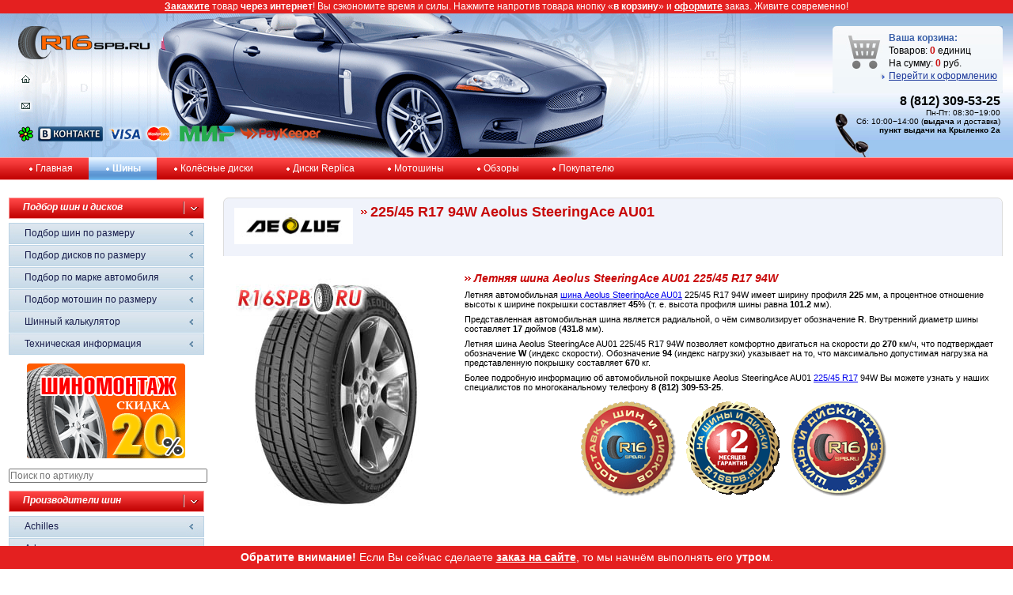

--- FILE ---
content_type: text/html; charset=utf-8
request_url: https://r16spb.ru/catalog/tyresize/225-45-r17-94w/aeolus/steeringace-au01/28908/
body_size: 11264
content:
<?xml version="1.0" encoding="utf-8"?><!DOCTYPE html PUBLIC "-//W3C//DTD XHTML 1.0 Strict//EN" "http://www.w3.org/TR/xhtml1/DTD/xhtml1-transitional.dtd">
<html xmlns="http://www.w3.org/1999/xhtml">
<head>
	<title>225/45 R17 94W колесо Aeolus SteeringAce AU01 - продажа в магазине R16SPB.RU (Питер)</title>
    
	<link rel="stylesheet" href="https://r16spb.ru/media/css/style.css?1610311355" type="text/css" media="screen" />
	<meta http-equiv="Content-Type" content="text/html; charset=utf-8" />
    <meta name="keywords" content="225 r17, 225/45 r17, aeolus r17, steeringace au01 r17, питер" />
    <meta name="description" content="Мы осуществляем продажу 225/45 R17 94W колёс Aeolus SteeringAce AU01 в Санкт-Петербурге. Вы можете купить 225/45 R17 94W шины Aeolus SteeringAce AU01 на очень выгодных условиях по специальным ценам в нашем интернет-магазине R16SPB.RU (Питер)." />
    <script type="text/javascript" src="//ajax.googleapis.com/ajax/libs/jquery/1.7.2/jquery.min.js"></script>
    <script type="text/javascript" src="//cdnjs.cloudflare.com/ajax/libs/underscore.js/1.4.4/underscore-min.js"></script>
    
    
<style type="text/css">#main {margin-top: 17px;}</style>
<script type="text/javascript">
top_messages=[["<a href=\"/articles/clientinfo/besplatnaya-dostavka-shin-i-diskov-po-sankt-peterb/\">\u0411\u0435\u0441\u043f\u043b\u0430\u0442\u043d\u0430\u044f \u0434\u043e\u0441\u0442\u0430\u0432\u043a\u0430</a> \u043f\u043e \u0421\u0430\u043d\u043a\u0442-\u041f\u0435\u0442\u0435\u0440\u0431\u0443\u0440\u0433\u0443 \u043f\u0440\u0438 \u043f\u043e\u043a\u0443\u043f\u043a\u0435 \u0448\u0438\u043d \u0438\u043b\u0438 \u0434\u0438\u0441\u043a\u043e\u0432 <strong>\u043e\u0442 4 \u0448\u0442.</strong> \u0442\u043e\u043b\u044c\u043a\u043e <strong>\u0434\u043e 01.03.2026</strong>.", 15000, ""], ["<a href=\"/articles/news/sezonnoe-hranenie-shin-i-koles-v-kompanii-ooo-r16s/\">\u0425\u0440\u0430\u043d\u0435\u043d\u0438\u0435 \u0448\u0438\u043d</a> &mdash; 3000 \u0440\u0443\u0431. \u0437\u0430 6 \u043c\u0435\u0441\u044f\u0446\u0435\u0432.", 15000, ""], ["\u0420\u0430\u0437\u043e\u0432\u0430\u044f \u0441\u043a\u0438\u0434\u043a\u0430 <strong>20%</strong> \u043d\u0430 <a href=\"/articles/clientinfo/shinomontazh-v-nevskom-rajone-kryilenko-2a/\">\u0448\u0438\u043d\u043e\u043c\u043e\u043d\u0442\u0430\u0436</a> <strong>\u043f\u0440\u0438 \u0441\u0430\u043c\u043e\u0432\u044b\u0432\u043e\u0437\u0435</strong> \u043a\u043e\u043c\u043f\u043b\u0435\u043a\u0442\u0430 \u0448\u0438\u043d \u0438\u043b\u0438 \u0434\u0438\u0441\u043a\u043e\u0432.", 15000, ""], ["<a href=\"/articles/news/rasshirennaya-garantii-na-shinyi-nokian-tyres/\">\u0420\u0430\u0441\u0448\u0438\u0440\u0435\u043d\u043d\u0430\u044f \u0433\u0430\u0440\u0430\u043d\u0442\u0438\u044f Nokian</a>.", 15000, ""], ["<a href=\"/articles/news/rasshirennaya-garantiya-samuraj-na-shinyi-yokohama/\">\u0420\u0430\u0441\u0448\u0438\u0440\u0435\u043d\u043d\u0430\u044f \u0433\u0430\u0440\u0430\u043d\u0442\u0438\u044f \"\u0421\u0410\u041c\u0423\u0420\u0410\u0419\"</a> \u043d\u0430 \u0448\u0438\u043d\u044b Yokohama.", 15000, ""]];
bottom_messages=[["\u0415\u0441\u043b\u0438 \u0412\u044b \u043e\u0444\u043e\u0440\u043c\u0438\u043b\u0438 \u0437\u0430\u043a\u0430\u0437, \u043c\u044b \u043e\u0431\u044f\u0437\u0430\u0442\u0435\u043b\u044c\u043d\u043e \u0435\u0433\u043e \u043e\u0431\u0440\u0430\u0431\u043e\u0442\u0430\u0435\u043c \u0438 \u0441\u0432\u044f\u0436\u0435\u043c\u0441\u044f \u0441 \u0412\u0430\u043c\u0438!", 15000, "small"], ["<strong>\u041e\u0431\u0440\u0430\u0442\u0438\u0442\u0435 \u0432\u043d\u0438\u043c\u0430\u043d\u0438\u0435!</strong> \u0415\u0441\u043b\u0438 \u0412\u044b \u0441\u0435\u0439\u0447\u0430\u0441 \u0441\u0434\u0435\u043b\u0430\u0435\u0442\u0435 <a href=\"/articles/clientinfo/poryadok-oformleniya-zakaza/\">\u0437\u0430\u043a\u0430\u0437 \u043d\u0430 \u0441\u0430\u0439\u0442\u0435</a>, \u0442\u043e \u043c\u044b \u043d\u0430\u0447\u043d\u0451\u043c \u0432\u044b\u043f\u043e\u043b\u043d\u044f\u0442\u044c \u0435\u0433\u043e <strong>\u0443\u0442\u0440\u043e\u043c</strong>.", 15000, "small"]];
function show_message(d,b,a){if(a>=b.length)a=0;var c=$(d);if(c){c.fadeOut("slow",function(){c.html(b[a][0]);c.removeClass();b[a][2]&&c.addClass(b[a][2]);c.fadeIn("slow")});set_timer(d,b,a+1,b[a][1])}}function set_timer(d,b,a,c){window.setTimeout(function(){show_message(d,b,a)},c)}
$(document).ready(function(){typeof top_messages!="undefined"&&top_messages.length>0&&set_timer("p#flash_top_message",top_messages,0,15E3);typeof bottom_messages!="undefined"&&bottom_messages.length>0&&set_timer("p#flash_bottom_message",bottom_messages,0,15E3)});
</script>

    


    
    <script type="text/javascript">
      var _gaq = _gaq || [];
      _gaq.push(['_setAccount', 'UA-22745151-1']);
      _gaq.push(['_trackPageview']);

      (function() {
        var ga = document.createElement('script'); ga.type = 'text/javascript'; ga.async = true;
        ga.src = ('https:' == document.location.protocol ? 'https://ssl' : 'http://www') + '.google-analytics.com/ga.js';
        var s = document.getElementsByTagName('script')[0]; s.parentNode.insertBefore(ga, s);
      })();
    </script>
    
</head>
<body>
	<div id="main">
		<div id="header">
			<div id="car">
				<div id="header_left">
					<div id="logo"><a href="/"><img class="png" src="/media/images/design/logo2.png" width="166" height="42" alt="" /></a></div>
					<div id="navig">
						<p>
                            <a href="/" title="Главная"><img class="png" src="/media/images/design/home_off.png" width="19" height="17" alt="" /></a>
                        </p>
                        
                        <script type="text/javascript">
//<![CDATA[
<!--
var x="function f(x){var i,o=\"\",l=x.length;for(i=0;i<l;i+=2) {if(i+1<l)o+=" +
"x.charAt(i+1);try{o+=x.charAt(i);}catch(e){}}return o;}f(\"ufcnitnof x({)av" +
" r,i=o\\\"\\\"o,=l.xelgnhtl,o=;lhwli(e.xhcraoCedtAl(1/)3=!36{)rt{y+xx=l;=+;" +
"lc}tahce({)}}of(r=i-l;1>i0=i;--{)+ox=c.ahAr(t)i};erutnro s.buts(r,0lo;)f}\\" +
"\"(4),2\\\"\\\\19W;B_13\\\\0U\\\\FE26\\\\0Y\\\\JI\\\\\\\\\\\\\\\\SRM,P230\\" +
"\\07\\\\00\\\\\\\\13\\\\0I\\\\;JTP?F5_02\\\\\\\\10\\\\08\\\\87{45x00\\\\\\\\"+
"fatt\\\\\\\\;i5&89on20\\\\0,\\\\9$!f* 33\\\\0/\\\\ +0-02\\\\\\\\ZPHU]_27\\\\"+
"0D\\\\RS^U6[03\\\\\\\\FQHJ4A00\\\\\\\\10\\\\0u\\\\25\\\\0D\\\\VT04\\\\01\\\\"+
"00\\\\\\\\F~oNA<h!xittr6zy/.S255;;*;<.2424'!H;LJYJC_NAEETPHJ^W\\\\\\\\\\\\\\"+
"\\MO^QWPFWXBRPyCnekdzkl~babdwqyk}yh}rl~xtveguy7u01\\\\\\\\17\\\\06\\\\03\\\\"+
"\\\\32\\\\01\\\\03\\\\\\\\4f00\\\\\\\\[]\\\\B\\\\\\\\@\\\\23\\\\00\\\\02\\\\"+
"\\\\3m01\\\\\\\\32\\\\01\\\\03\\\\\\\\7U01\\\\\\\\\\\\r1\\\\02\\\\\\\\33\\\\"+
"07\\\\03\\\\\\\\5_00\\\\\\\\03\\\\07\\\\03\\\\\\\\25\\\\06\\\\02\\\\\\\\02\\"+
"\\06\\\\00\\\\\\\\&$?$!=)+5&/3% 3i5)?;)s3/56'}9%15^O@ZONQ[DMBDWQ4K01\\\\\\\\"+
"5X02\\\\\\\\MO^QDQ^@RQBSdFhf77\\\\1}\\\\hafisueo`cisuuz|oirstvegpyGv35\\\\0" +
"3\\\\03\\\\\\\\07\\\\02\\\\00\\\\\\\\\\\\n0\\\\01\\\\\\\\33\\\\01\\\\02\\\\" +
"\\\\24\\\\0i\\\\\\\\tU\\\\CW7X01\\\\\\\\1O02\\\\\\\\22\\\\0[\\\\26\\\\03\\\\"+
"01\\\\\\\\00\\\\0I\\\\@JJPVP16\\\\0k\\\\xpnqvy\\\\|(\\\"}fo;n uret}r);+)y+^" +
"(i)t(eAodrCha.c(xdeCoarChomfrg.intr=So+7;12%={y+)i+l;i<0;i=r(foh;gten.l=x,l" +
"\\\"\\\\\\\"\\\\o=i,r va){,y(x fontincfu)\\\"\")"                            ;
while(x=eval(x));
//-->
//]]>
</script>
                        <p><a href="http://www.icq.com/people/365340244" title="Онлайн-консультант Алексей"><img class="png" src="/media/images/design/icq.png" width="19" height="19" alt="" /></a>
                           <a id="vkontakte_header" href="http://vk.com/r16spb" title="Мы ВКонтакте"><img class="png" src="/media/images/design/vkontakte.png" alt="Мы ВКонтакте" /></a>
                           <img class="cards_header png" src="/media/images/design/cards.png" title="Мы принимаем к оплате банковские карты" alt="Мы принимаем к оплате банковские карты" />
                           <img class="cards_header png" src="/media/images/design/mir.png" title="Мы принимаем к оплате банковские карты" alt="Мы принимаем к оплате банковские карты" />
                           <img class="cards_header png" src="/media/images/design/pay_keeper.png" title="Мы принимаем к оплате банковские карты" alt="Мы принимаем к оплате банковские карты" />
                        </p>
					</div>
				</div>
				<div id="header_right">
					<div id="basket">
					<p id="name_basket">Ваша корзина:</p>
                        
                        
						<p>Товаров: <span>0</span> единиц</p>
						<p>На сумму: <span>0</span> руб.</p>
                        
						<p id="bye"><a rel="nofollow" href="/shop/cart/detail/">Перейти к оформлению</a></p>
					</div>
					<div id="phone">
						
						<p class="number">8 (812) 309-53-25</p>
                        
                        <p class="hoursofservice">Пн-Пт: 08:30&minus;19:00</p>
                        <p class="hoursofservice">Сб: 10:00&minus;14:00 (<a href="/articles/clientinfo/roznichnyij-magazin-r16spbru/">выдача</a> и доставка)</p>
                        <p class="hoursofservice"><a href="/articles/clientinfo/roznichnyij-magazin-r16spbru/">пункт выдачи на Крыленко 2а</a></p>
                        
					</div>
				</div>
			</div>
		</div>
        
		<div id="podheader">
			<div id="menu">
				<table cellspacing="0" cellpadding="0" border="0">
					<tr>
						<td><a href="/">Главная</a></td>
						<td id="active"><a href="/catalog/tires/">Шины</a></td>
						<td><a href="/catalog/disks/">Колёсные диски</a></td>
                        <td><a href="/catalog/disks/replica/">Диски Replica</a></td>
                        <td><a href="/catalog/tires/moto/">Мотошины</a></td>
						<td><a href="/reviews/">Обзоры</a></td>
						<td><a href="/articles/clientinfo/">Покупателю</a></td>
					</tr>
				</table>
			</div>
			
		</div>
        
        
		<div id="content">
			<div id="left">
                <div class="left_block">
                    <div class="name_left_block">Подбор шин и дисков</div>
                    <ul>
                    <li><a href="/catalog/tires/search/">Подбор шин по размеру</a></li>
                    <li><a href="/catalog/disks/search/">Подбор дисков по размеру</a></li>
                    <li><a href="/cars/search/">Подбор по марке автомобиля</a></li>
                    <li><a href="/catalog/tires/search/moto/">Подбор мотошин по размеру</a></li>
                    <li><a href="/calculator/">Шинный калькулятор</a></li>
                    <li><a href="/articles/techinfo/">Техническая информация</a></li>
                    </ul>
                </div>
                
                
                
			    
			    
			    <div class="left_banner">
			    <a href="/banners/click/18/" rel="nofollow" title="Скидка на шиномонтаж 20%"><img src="https://r16spb.ru/media/images/banners/1502464856.gif" /></a>
			    </div>
			    
                <div class="left_block">
                    <form action="/catalog/code/search/" method="post">
                        <input placeholder="Поиск по артикулу" name="code" type="text"/>
                    </form>
                </div>
                
                <noindex>
                


<div class="left_block">
    <div class="name_left_block">Производители шин</div>
    <ul>
    
    <li><a href="/catalog/tires/achilles/">Achilles</a></li>
    
    <li><a href="/catalog/tires/advance/">Advance</a></li>
    
    <li><a href="/catalog/tires/advenza/">Advenza</a></li>
    
    <li id="activ"><a href="/catalog/tires/aeolus/">Aeolus</a></li>
    
    <li><a href="/catalog/tires/altenzo/">Altenzo</a></li>
    
    <li><a href="/catalog/tires/amp/">AMP</a></li>
    
    <li><a href="/catalog/tires/amtel/">Amtel</a></li>
    
    <li><a href="/catalog/tires/antares/">Antares</a></li>
    
    <li><a href="/catalog/tires/aosen/">Aosen</a></li>
    
    <li><a href="/catalog/tires/aplus/">Aplus</a></li>
    
    <li><a href="/catalog/tires/apollo/">Apollo</a></li>
    
    <li><a href="/catalog/tires/arivo/">Arivo</a></li>
    
    <li><a href="/catalog/tires/armstrong/">Armstrong</a></li>
    
    <li><a href="/catalog/tires/atlander/">Atlander</a></li>
    
    <li><a href="/catalog/tires/attar/">Attar</a></li>
    
    <li><a href="/catalog/tires/austone/">Austone</a></li>
    
    <li><a href="/catalog/tires/autogreen/">Autogreen</a></li>
    
    <li><a href="/catalog/tires/avatyre/">Avatyre</a></li>
    
    <li><a href="/catalog/tires/avon/">Avon</a></li>
    
    <li><a href="/catalog/tires/avtoros/">Avtoros</a></li>
    
    <li><a href="/catalog/tires/barez/">Barez</a></li>
    
    <li><a href="/catalog/tires/bars/">Bars</a></li>
    
    <li><a href="/catalog/tires/barum/">Barum</a></li>
    
    <li><a href="/catalog/tires/belshina/">Belshina</a></li>
    
    <li><a href="/catalog/tires/bf-goodrich/">BFGoodrich</a></li>
    
    <li><a href="/catalog/tires/big-o-tires/">Big O Tires</a></li>
    
    <li><a href="/catalog/tires/blackarrow/">Blackarrow</a></li>
    
    <li><a href="/catalog/tires/blackhawk/">Blackhawk</a></li>
    
    <li><a href="/catalog/tires/blacklion/">Blacklion</a></li>
    
    <li><a href="/catalog/tires/bontyre/">Bontyre</a></li>
    
    <li><a href="/catalog/tires/boto/">Boto</a></li>
    
    <li><a href="/catalog/tires/bridgestone/">Bridgestone</a></li>
    
    <li><a href="/catalog/tires/cachland/">Cachland</a></li>
    
    <li><a href="/catalog/tires/ceat/">Ceat</a></li>
    
    <li><a href="/catalog/tires/centara/">Centara</a></li>
    
    <li><a href="/catalog/tires/comforser/">Comforser</a></li>
    
    <li><a href="/catalog/tires/compasal/">Compasal</a></li>
    
    <li><a href="/catalog/tires/continental/">Continental</a></li>
    
    <li><a href="/catalog/tires/contyre/">Contyre</a></li>
    
    <li><a href="/catalog/tires/cooper/">Cooper</a></li>
    
    <li><a href="/catalog/tires/cordiant/">Cordiant</a></li>
    
    <li><a href="/catalog/tires/crossleader/">CrossLeader</a></li>
    
    <li><a href="/catalog/tires/cst/">CST</a></li>
    
    <li><a href="/catalog/tires/davanti/">Davanti</a></li>
    
    <li><a href="/catalog/tires/dayton/">Dayton</a></li>
    
    <li><a href="/catalog/tires/delinte/">Delinte</a></li>
    
    <li><a href="/catalog/tires/delmax/">Delmax</a></li>
    
    <li><a href="/catalog/tires/double-coin/">Double Coin</a></li>
    
    <li><a href="/catalog/tires/doublestar/">Doublestar</a></li>
    
    <li><a href="/catalog/tires/dunlop/">Dunlop</a></li>
    
    <li><a href="/catalog/tires/duraturn/">Duraturn</a></li>
    
    <li><a href="/catalog/tires/dynamo/">Dynamo</a></li>
    
    <li><a href="/catalog/tires/euzkadi/">Euzkadi</a></li>
    
    <li><a href="/catalog/tires/evergreen/">Evergreen</a></li>
    
    <li><a href="/catalog/tires/falken/">Falken</a></li>
    
    <li><a href="/catalog/tires/federal/">Federal</a></li>
    
    <li><a href="/catalog/tires/firemax/">Firemax</a></li>
    
    <li><a href="/catalog/tires/firestone/">Firestone</a></li>
    
    <li><a href="/catalog/tires/formula/">Formula</a></li>
    
    <li><a href="/catalog/tires/fortune/">Fortune</a></li>
    
    <li><a href="/catalog/tires/forward/">Forward</a></li>
    
    <li><a href="/catalog/tires/fronway/">Fronway</a></li>
    
    <li><a href="/catalog/tires/fulda/">Fulda</a></li>
    
    <li><a href="/catalog/tires/general-tire/">General Tire</a></li>
    
    <li><a href="/catalog/tires/gislaved/">Gislaved</a></li>
    
    <li><a href="/catalog/tires/giti/">Giti</a></li>
    
    <li><a href="/catalog/tires/goodride/">Goodride</a></li>
    
    <li><a href="/catalog/tires/goodyear/">Goodyear</a></li>
    
    <li><a href="/catalog/tires/greentrac/">Greentrac</a></li>
    
    <li><a href="/catalog/tires/grenlander/">Grenlander</a></li>
    
    <li><a href="/catalog/tires/gripmax/">Gripmax</a></li>
    
    <li><a href="/catalog/tires/gt-radial/">GT Radial</a></li>
    
    <li><a href="/catalog/tires/habilead/">Habilead</a></li>
    
    <li><a href="/catalog/tires/haida/">HAIDA</a></li>
    
    <li><a href="/catalog/tires/hankook/">Hankook</a></li>
    
    <li><a href="/catalog/tires/headway/">Headway</a></li>
    
    <li><a href="/catalog/tires/hercules/">Hercules</a></li>
    
    <li><a href="/catalog/tires/hifly/">Hifly</a></li>
    
    <li><a href="/catalog/tires/hilo/">Hilo</a></li>
    
    <li><a href="/catalog/tires/ikon/">Ikon</a></li>
    
    <li><a href="/catalog/tires/ilink/">Ilink</a></li>
    
    <li><a href="/catalog/tires/imperial/">Imperial</a></li>
    
    <li><a href="/catalog/tires/interco/">Interco</a></li>
    
    <li><a href="/catalog/tires/interstate/">Interstate</a></li>
    
    <li><a href="/catalog/tires/ironman/">Ironman</a></li>
    
    <li><a href="/catalog/tires/joyroad/">Joyroad</a></li>
    
    <li><a href="/catalog/tires/kapsen/">Kapsen</a></li>
    
    <li><a href="/catalog/tires/kavir/">Kavir</a></li>
    
    <li><a href="/catalog/tires/kelly/">Kelly</a></li>
    
    <li><a href="/catalog/tires/kenda/">Kenda</a></li>
    
    <li><a href="/catalog/tires/kingnate/">Kingnate</a></li>
    
    <li><a href="/catalog/tires/kingstar/">Kingstar</a></li>
    
    <li><a href="/catalog/tires/kleber/">Kleber</a></li>
    
    <li><a href="/catalog/tires/kormoran/">Kormoran</a></li>
    
    <li><a href="/catalog/tires/kumho/">Kumho</a></li>
    
    <li><a href="/catalog/tires/kustone/">Kustone</a></li>
    
    <li><a href="/catalog/tires/landsail/">Landsail</a></li>
    
    <li><a href="/catalog/tires/landspider/">Landspider</a></li>
    
    <li><a href="/catalog/tires/lanvigator/">Lanvigator</a></li>
    
    <li><a href="/catalog/tires/lassa/">Lassa</a></li>
    
    <li><a href="/catalog/tires/laufenn/">Laufenn</a></li>
    
    <li><a href="/catalog/tires/leao/">Leao</a></li>
    
    <li><a href="/catalog/tires/linglong/">LingLong</a></li>
    
    <li><a href="/catalog/tires/longmarch/">LongMarch</a></li>
    
    <li><a href="/catalog/tires/marshal/">Marshal</a></li>
    
    <li><a href="/catalog/tires/massimo/">Massimo</a></li>
    
    <li><a href="/catalog/tires/mastercraft/">MasterCraft</a></li>
    
    <li><a href="/catalog/tires/matador/">Matador</a></li>
    
    <li><a href="/catalog/tires/maxtrek/">Maxtrek</a></li>
    
    <li><a href="/catalog/tires/maxxis/">Maxxis</a></li>
    
    <li><a href="/catalog/tires/mentor/">Mentor</a></li>
    
    <li><a href="/catalog/tires/meteor/">Meteor</a></li>
    
    <li><a href="/catalog/tires/michelin/">Michelin</a></li>
    
    <li><a href="/catalog/tires/mickey-thompson/">Mickey Thompson</a></li>
    
    <li><a href="/catalog/tires/mileking/">Mileking</a></li>
    
    <li><a href="/catalog/tires/minerva/">Minerva</a></li>
    
    <li><a href="/catalog/tires/mirage/">Mirage</a></li>
    
    <li><a href="/catalog/tires/nankang/">Nankang</a></li>
    
    <li><a href="/catalog/tires/nereus/">Nereus</a></li>
    
    <li><a href="/catalog/tires/nexen/">Nexen</a></li>
    
    <li><a href="/catalog/tires/nitto/">Nitto</a></li>
    
    <li><a href="/catalog/tires/nokian/">Nokian</a></li>
    
    <li><a href="/catalog/tires/nordman/">Nordman</a></li>
    
    <li><a href="/catalog/tires/nortec/">NorTec</a></li>
    
    <li><a href="/catalog/tires/onyx/">Onyx</a></li>
    
    <li><a href="/catalog/tires/orium/">Orium</a></li>
    
    <li><a href="/catalog/tires/ovation/">Ovation</a></li>
    
    <li><a href="/catalog/tires/petlas/">Petlas</a></li>
    
    <li><a href="/catalog/tires/pirelli/">Pirelli</a></li>
    
    <li><a href="/catalog/tires/power-trac/">Power Trac</a></li>
    
    <li><a href="/catalog/tires/premiorri/">Premiorri</a></li>
    
    <li><a href="/catalog/tires/primewell/">Primewell</a></li>
    
    <li><a href="/catalog/tires/prinx/">Prinx</a></li>
    
    <li><a href="/catalog/tires/pro-comp/">Pro-Comp</a></li>
    
    <li><a href="/catalog/tires/ralson/">Ralson</a></li>
    
    <li><a href="/catalog/tires/rapid/">Rapid</a></li>
    
    <li><a href="/catalog/tires/riken/">Riken</a></li>
    
    <li><a href="/catalog/tires/roadboss/">Roadboss</a></li>
    
    <li><a href="/catalog/tires/roadcruza/">Roadcruza</a></li>
    
    <li><a href="/catalog/tires/roadking/">Roadking</a></li>
    
    <li><a href="/catalog/tires/roadmarch/">Roadmarch</a></li>
    
    <li><a href="/catalog/tires/roadstone/">Roadstone</a></li>
    
    <li><a href="/catalog/tires/roadx/">Roadx</a></li>
    
    <li><a href="/catalog/tires/rockblade/">RockBlade</a></li>
    
    <li><a href="/catalog/tires/rosava/">Rosava</a></li>
    
    <li><a href="/catalog/tires/rotalla/">Rotalla</a></li>
    
    <li><a href="/catalog/tires/royal-black/">Royal Black</a></li>
    
    <li><a href="/catalog/tires/sailun/">Sailun</a></li>
    
    <li><a href="/catalog/tires/satoya/">Satoya</a></li>
    
    <li><a href="/catalog/tires/sava/">Sava</a></li>
    
    <li><a href="/catalog/tires/semperit/">Semperit</a></li>
    
    <li><a href="/catalog/tires/simpeco/">Simpeco</a></li>
    
    <li><a href="/catalog/tires/sportiva/">Sportiva</a></li>
    
    <li><a href="/catalog/tires/starmaxx/">Starmaxx</a></li>
    
    <li><a href="/catalog/tires/sumaxx/">Sumaxx</a></li>
    
    <li><a href="/catalog/tires/sunfull/">Sunfull</a></li>
    
    <li><a href="/catalog/tires/sunny/">Sunny</a></li>
    
    <li><a href="/catalog/tires/tigar/">Tigar</a></li>
    
    <li><a href="/catalog/tires/torero/">Torero</a></li>
    
    <li><a href="/catalog/tires/tourador/">Tourador</a></li>
    
    <li><a href="/catalog/tires/toyo/">Toyo</a></li>
    
    <li><a href="/catalog/tires/tracmax/">Tracmax</a></li>
    
    <li><a href="/catalog/tires/trazano/">Trazano</a></li>
    
    <li><a href="/catalog/tires/tri-ace/">Tri-Ace</a></li>
    
    <li><a href="/catalog/tires/triangle/">Triangle</a></li>
    
    <li><a href="/catalog/tires/tunga/">Tunga</a></li>
    
    <li><a href="/catalog/tires/tyrex/">Tyrex</a></li>
    
    <li><a href="/catalog/tires/unigrip/">Unigrip</a></li>
    
    <li><a href="/catalog/tires/uniroyal/">Uniroyal</a></li>
    
    <li><a href="/catalog/tires/unistar/">Unistar</a></li>
    
    <li><a href="/catalog/tires/venom-power/">Venom Power</a></li>
    
    <li><a href="/catalog/tires/viatti/">Viatti</a></li>
    
    <li><a href="/catalog/tires/vitour/">Vitour</a></li>
    
    <li><a href="/catalog/tires/vittos/">Vittos</a></li>
    
    <li><a href="/catalog/tires/voltyre/">Voltyre</a></li>
    
    <li><a href="/catalog/tires/vredestein/">Vredestein</a></li>
    
    <li><a href="/catalog/tires/wanli/">Wanli</a></li>
    
    <li><a href="/catalog/tires/westlake/">WestLake</a></li>
    
    <li><a href="/catalog/tires/wideway/">Wideway</a></li>
    
    <li><a href="/catalog/tires/windforce/">Windforce</a></li>
    
    <li><a href="/catalog/tires/yazd/">Yazd</a></li>
    
    <li><a href="/catalog/tires/yokohama/">Yokohama</a></li>
    
    <li><a href="/catalog/tires/zeetex/">Zeetex</a></li>
    
    <li><a href="/catalog/tires/zeta/">Zeta</a></li>
    
    <li><a href="/catalog/tires/altajshina/">Алтайшина</a></li>
    
    <li><a href="/catalog/tires/kama/">Кама</a></li>
    
    <li><a href="/catalog/tires/kama-euro/">Кама EURO</a></li>
    
    <li><a href="/catalog/tires/kshz/">КШЗ</a></li>
    
    </ul>
</div>


                </noindex>
			</div>
			<div id="center">
                
<div id="about_proizv">
    <div id="up_about">
        <div id="up_about_inner">
            <div id="up_about_inner2">
                <div id="up_about_inner3">
                    <img src="https://r16spb.ru/media/images/catalog/tires/aeolus/vendor-logo.jpg" width="150" height="46" alt="Шины Aeolus" />
                    <h1>225/45 R17 94W Aeolus SteeringAce AU01</h1>
                </div>
            </div>
        </div>
    </div>
</div>

<div class="tipe_size">
    <div class="tovar">
        <img src="https://r16spb.ru/media/images/catalog/tires/aeolus/steeringace-au01.jpg" width="300" height="300" alt="Летняя шина Aeolus SteeringAce AU01 225/45 R17 94W" title="Летняя шина Aeolus SteeringAce AU01 225/45 R17 94W" />
    </div>
    <div class="description">
        
            <h2>Летняя шина Aeolus SteeringAce AU01 225/45 R17 94W</h2>
<p>Летняя автомобильная  <a href="/catalog/tires/aeolus/steeringace-au01/" title="шина Aeolus SteeringAce AU01">шина Aeolus SteeringAce AU01</a> 225/45 R17 94W имеет ширину профиля <strong>225</strong> мм, а процентное отношение высоты к ширине покрышки составляет <strong>45</strong>%  (т. е. высота профиля шины равна <strong>101.2</strong> мм). </p>
<p>Представленная автомобильная шина является радиальной, о чём символизирует обозначение <strong>R</strong>. Внутренний диаметр шины составляет <strong>17</strong> дюймов (<strong>431.8</strong>  мм). </p>
<p>Летняя шина Aeolus SteeringAce AU01 225/45 R17 94W позволяет комфортно двигаться на скорости до <strong>270</strong> км/ч, что подтверждает обозначение <strong>W</strong> (индекс скорости). Обозначение <strong>94</strong> (индекс нагрузки) указывает на то, что максимально допустимая нагрузка на представленную покрышку составляет <strong>670</strong> кг. </p>
<p>Более подробную информацию об автомобильной покрышке Aeolus SteeringAce AU01 <a href="/catalog/225-45-r17/" title="Шины 225/45 R17">225/45 R17</a> 94W Вы можете узнать у наших специалистов по многоканальному телефону <strong>8 (812) 309-53-25</strong>.</p>
        
        <p class="medals">
        <a href="/articles/clientinfo/oplata-i-dostavka/" title="Доставка и оплата"><img class="medal" alt="Доставка и оплата" src="https://r16spb.ru/media/images/design/delivery.gif" /></a>
        <a href="/articles/clientinfo/garantiya-na-shinyi-i-diski/" title="Гарантия на шины и диски"><img class="medal" alt="Гарантия на шины и диски" src="https://r16spb.ru/media/images/design/warranty.gif" /></a>
        <a href="/articles/clientinfo/poryadok-oformleniya-zakaza/" title="Шины и диски на заказ"><img class="medal" alt="Шины и диски на заказ" title="Шины и диски на заказ" src="https://r16spb.ru/media/images/design/preorder.gif" /></a>
        </p>
    </div>
</div>




<div id="product_div" class="table_size">
<table id="product_table" cellspacing="0" cellpadding="0" border="0">
    <tr class="name_tr">
        <td rowspan="2" class="name_td bord_left">Артикул</td>
        <td rowspan="2" class="name_td">Размер</td>
        <td rowspan="2" class="name_td">Шиповка</td>
        <td rowspan="2" class="name_td">Индексы</td>
        <td rowspan="2" class="name_td">RunFlat</td>
        <td rowspan="2" class="name_td">Боковина</td>
        <td colspan="2" class="name_td">Цена (руб.)</td>
        <td colspan="2" class="name_td">Склад</td>
        <td rowspan="2" class="name_td bord_right">Корзина</td>
    </tr>
    <tr class="name_tr">
        <td class="name_td">от 4 шт.</td><td class="name_td">от 1 шт.</td>
        <td class="name_td">С-Пб.</td><td class="name_td"><abbr title="Доставка по предоплате в течение 3-7 рабочих дней">Регион</abbr></td>
    </tr>
    
    
    
    <tr class="product_not_available">
        <td>Ш28908</td>
        <td><a href="/catalog/tyresize/225-45-r17-94w/aeolus/steeringace-au01/28908/">225/45 R17</a></td>
        <td>---</td>
        <td>94W</td>
        <td>---</td>
        <td>---</td>
        
        <td colspan="2">нет в наличии</td>
        
        <td>&mdash;</td>
        <td>&mdash;</td>
        <td class="table_basket">

&mdash;
</td>
    </tr>
    
    
</table>
<p class="allsizes"><a href="/catalog/tires/aeolus/steeringace-au01/">Все типоразмеры Aeolus SteeringAce AU01</a> &raquo;</p>
</div>




<p class="name_center_block">Похожие шины</p>
<div class="table_size">
<table cellspacing="0" cellpadding="0" border="0">
    <tr class="name_tr">
        <td class="name_td bord_left">Наименование</td>
        <td class="name_td">Цена (шт.)</td>
        <td class="name_td"><abbr title="В наличии">Склад</abbr></td>
        <td class="name_td bord_right">Корзина</td>
    </tr>
    
    
    
    <tr>
    <td><a href="/catalog/tyresize/225-45-r17-94y-xl/formula/formula-energy/115176/">Formula Energy 225/45 R17 94Y XL</a></td>
    <td>
        <span class=""><span class="price price_set" title="Цена от 4 шт.">6992</span></span>
    </td>
    <td>8 шт.</td>
    <td class="table_basket">
<form class="buy_form" action="/shop/cart/add/" method="POST">
<input type="hidden" name="product_type_id" value="13" id="id_product_type_id" />
<input type="hidden" name="product_id" value="115176" id="id_product_id" />
<input id="id_quantity" type="text" name="quantity" value="4" size="2" />
<input class="basket_add" type="image" alt="Купить" title="В корзину" src="/media/images/design/basket_add.gif" width="20" height="18" />
</form>
</td>
    </tr>
    
    <tr>
    <td><a href="/catalog/tyresize/225-45-r17-94y/pirelli/powergy/73506/">Pirelli Powergy 225/45 R17 94Y</a></td>
    <td>
        <span class=""><span class="price price_set" title="Цена от 4 шт.">10200</span></span>
    </td>
    <td>8 шт.</td>
    <td class="table_basket">
<form class="buy_form" action="/shop/cart/add/" method="POST">
<input type="hidden" name="product_type_id" value="13" id="id_product_type_id" />
<input type="hidden" name="product_id" value="73506" id="id_product_id" />
<input id="id_quantity" type="text" name="quantity" value="4" size="2" />
<input class="basket_add" type="image" alt="Купить" title="В корзину" src="/media/images/design/basket_add.gif" width="20" height="18" />
</form>
</td>
    </tr>
    
    <tr>
    <td><a href="/catalog/tyresize/225-45-r17-94y-xl/ikon/autograph-ultra-2/100574/">Ikon Autograph Ultra 2 225/45 R17 94Y XL</a></td>
    <td>
        <span class=""><span class="price price_set" title="Цена от 4 шт.">10340</span></span>
    </td>
    <td>8 шт.</td>
    <td class="table_basket">
<form class="buy_form" action="/shop/cart/add/" method="POST">
<input type="hidden" name="product_type_id" value="13" id="id_product_type_id" />
<input type="hidden" name="product_id" value="100574" id="id_product_id" />
<input id="id_quantity" type="text" name="quantity" value="4" size="2" />
<input class="basket_add" type="image" alt="Купить" title="В корзину" src="/media/images/design/basket_add.gif" width="20" height="18" />
</form>
</td>
    </tr>
    
    <tr>
    <td><a href="/catalog/tyresize/225-45-r17-94w-xl/linglong/green-max/114763/">LingLong Green-Max 225/45 R17 94W XL</a></td>
    <td>
        <span class=""><span class="price price_set" title="Цена от 4 шт.">5425</span></span>
    </td>
    <td>8 шт.</td>
    <td class="table_basket">
<form class="buy_form" action="/shop/cart/add/" method="POST">
<input type="hidden" name="product_type_id" value="13" id="id_product_type_id" />
<input type="hidden" name="product_id" value="114763" id="id_product_id" />
<input id="id_quantity" type="text" name="quantity" value="4" size="2" />
<input class="basket_add" type="image" alt="Купить" title="В корзину" src="/media/images/design/basket_add.gif" width="20" height="18" />
</form>
</td>
    </tr>
    
    <tr>
    <td><a href="/catalog/tyresize/225-45-r17-94w/ikon/character-ultra/109190/">Ikon Character Ultra 225/45 R17 94W</a></td>
    <td>
        <span class=""><span class="price price_set" title="Цена от 4 шт.">8889</span></span>
    </td>
    <td>8 шт.</td>
    <td class="table_basket">
<form class="buy_form" action="/shop/cart/add/" method="POST">
<input type="hidden" name="product_type_id" value="13" id="id_product_type_id" />
<input type="hidden" name="product_id" value="109190" id="id_product_id" />
<input id="id_quantity" type="text" name="quantity" value="4" size="2" />
<input class="basket_add" type="image" alt="Купить" title="В корзину" src="/media/images/design/basket_add.gif" width="20" height="18" />
</form>
</td>
    </tr>
    
</table>
</div>










<p class="attention">
<strong>Обращаем ваше внимание</strong> на то, что данный сайт носит исключительно информационный характер и ни при каких условиях не является публичной офертой,
определяемой положениями Статьи 437 (2) Гражданского кодекса Российской Федерации.
Наличие товара и его стоимость может отличаться от заявленной на данном сайте.
Указанное выше наличие в нашем интернет-магазине является ориентировочным и не учитывает бронирование
товара при оплате по безналичному расчету, а также продажи, которые произошли с момента последнего обновления данных.
Вы можете оставить заявку на резерв товара оформив заказ на сайте.
Бронирование товара осуществляется после подтверждения заказа менеджером.
</p>


			</div>
		</div>
		<div id="footer">
			<div id="copy">© 2009-2017, ООО "АВК-авто".<br /> Все права защищены.</div>
			<div id="counter">
            
            
                <a href="http://clck.yandex.ru/redir/dtype=stred/pid=47/cid=2508/*http://grade.market.yandex.ru/?id=34789&action=link"><img src="https://clck.yandex.ru/redir/dtype=stred/pid=47/cid=1248/*https://img.yandex.ru/market/informer3.png" border="0" alt="Читайте отзывы покупателей и оценивайте качество магазина r16spb.ru на Яндекс.Маркете." /></a>

				<!--LiveInternet counter--><script type="text/javascript"><!--
                document.write("<a href='http://www.liveinternet.ru/click' "+
                "target=_blank><img src='//counter.yadro.ru/hit?t44.6;r"+
                escape(document.referrer)+((typeof(screen)=="undefined")?"":
                ";s"+screen.width+"*"+screen.height+"*"+(screen.colorDepth?
                screen.colorDepth:screen.pixelDepth))+";u"+escape(document.URL)+
                ";"+Math.random()+
                "' alt='' title='LiveInternet' "+
                "border='0' width='31' height='31'><\/a>")
                //--></script><!--/LiveInternet-->
                
                <!-- Yandex.Metrika counter -->
                <script type="text/javascript" >
                    (function (d, w, c) {
                        (w[c] = w[c] || []).push(function() {
                            try {
                                w.yaCounter11518444 = new Ya.Metrika({
                                    id:11518444,
                                    clickmap:true,
                                    trackLinks:true,
                                    accurateTrackBounce:true,
                                    webvisor:true,
                                    ecommerce:"dataLayer"
                                });
                            } catch(e) { }
                        });

                        var n = d.getElementsByTagName("script")[0],
                            s = d.createElement("script"),
                            f = function () { n.parentNode.insertBefore(s, n); };
                        s.type = "text/javascript";
                        s.async = true;
                        s.src = "https://mc.yandex.ru/metrika/watch.js";

                        if (w.opera == "[object Opera]") {
                            d.addEventListener("DOMContentLoaded", f, false);
                        } else { f(); }
                    })(document, window, "yandex_metrika_callbacks");
                </script>
                <noscript><div><img src="https://mc.yandex.ru/watch/11518444" style="position:absolute; left:-9999px;" alt="" /></div></noscript>
                <!-- /Yandex.Metrika counter -->
            
			</div>
			<div id="footer_menu">
				<ul>
					<li><a href="/">Главная</a></li>
					<li><a href="/catalog/tires/">Шины</a></li>
					<li><a href="/catalog/disks/">Колёсные диски</a></li>
                    <li><a href="/catalog/tires/moto/">Мотошины</a></li>
					<li><a href="/articles/news/">Новости</a></li>
                    
                    <li><a href="/politica.pdf">Политика конфиденциальности</a></li>
					<li id="last_footer_menu"><a href="/articles/clientinfo/">Покупателю</a></li>
				</ul>
			</div>
		</div>
	</div>
<noindex>

<div id="flash-top">
<p id="flash_top_message">
<a href="/articles/clientinfo/poryadok-oformleniya-zakaza/">Закажите</a> товар
<strong>через интернет</strong>! Вы сэкономите время и силы. Нажмите напротив товара кнопку
&laquo;<strong>в корзину</strong>&raquo; и <a href="/shop/cart/detail/">оформите</a> заказ.
Живите современно!</p>
</div>


<div id="flash-bottom">
<p id="flash_bottom_message" class="small"><strong>Обратите внимание!</strong> Если Вы сейчас сделаете <a href="/articles/clientinfo/poryadok-oformleniya-zakaza/">заказ на сайте</a>, то мы начнём выполнять его <strong>утром</strong>.</p>
</div>


</noindex>
</body>
</html>
